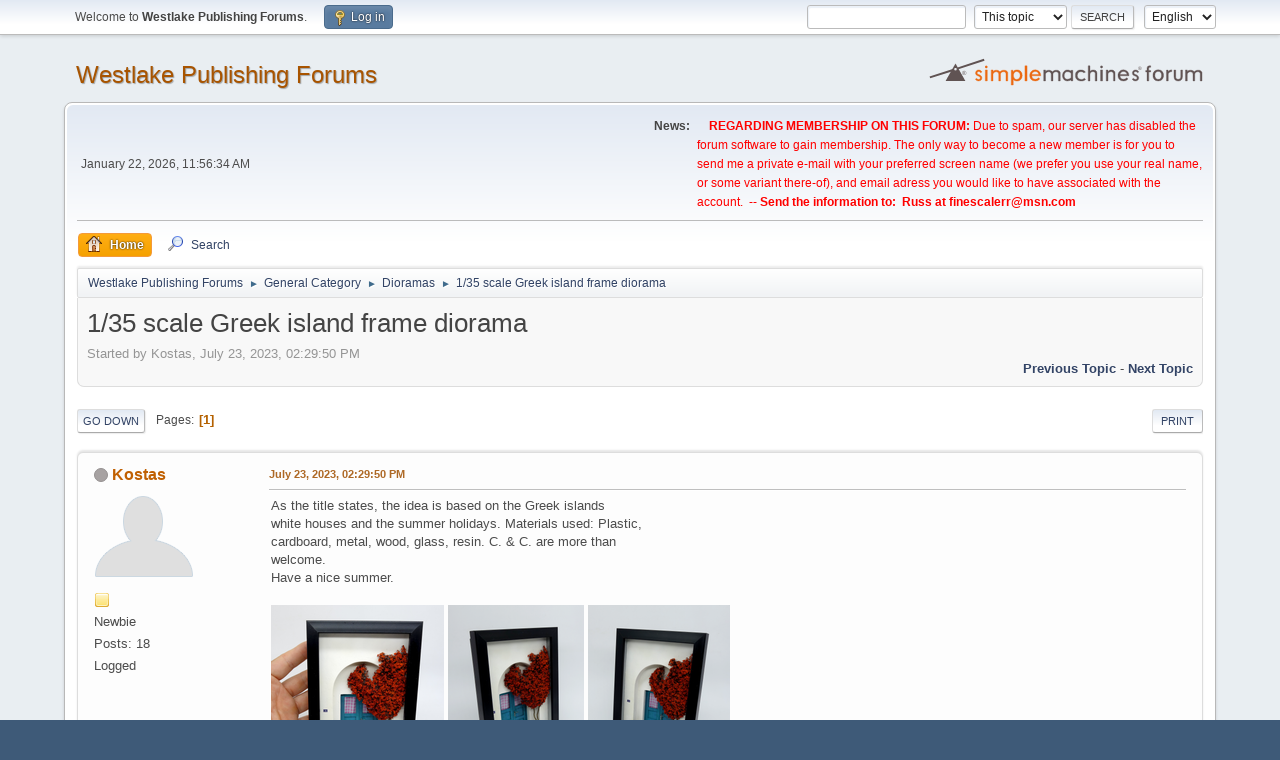

--- FILE ---
content_type: text/html; charset=UTF-8
request_url: https://www.finescalerr.com/smf/index.php?PHPSESSID=3mmihvksn1p339o85b34tarock&topic=1401.0;prev_next=next
body_size: 6696
content:
<!DOCTYPE html>
<html lang="en-US">
<head>
	<meta charset="UTF-8">
	<link rel="stylesheet" href="https://www.finescalerr.com/smf/Themes/default/css/minified_c022b1f2af0f61d3a9a0a3117cdca1b8.css?smf216_1751165771">
	<script>
		var smf_theme_url = "https://www.finescalerr.com/smf/Themes/default";
		var smf_default_theme_url = "https://www.finescalerr.com/smf/Themes/default";
		var smf_images_url = "https://www.finescalerr.com/smf/Themes/default/images";
		var smf_smileys_url = "https://www.finescalerr.com/smf/Smileys";
		var smf_smiley_sets = "default,classic,fugue,alienine";
		var smf_smiley_sets_default = "default";
		var smf_avatars_url = "https://www.finescalerr.com/smf/avatars";
		var smf_scripturl = "https://www.finescalerr.com/smf/index.php?PHPSESSID=3mmihvksn1p339o85b34tarock&amp;";
		var smf_iso_case_folding = false;
		var smf_charset = "UTF-8";
		var smf_session_id = "1e91e4823b0a3aeb65452422405dedfa";
		var smf_session_var = "c678baa";
		var smf_member_id = 0;
		var ajax_notification_text = 'Loading...';
		var help_popup_heading_text = 'A little lost? Let me explain:';
		var banned_text = 'Sorry Guest, you are banned from using this forum!';
		var smf_txt_expand = 'Expand';
		var smf_txt_shrink = 'Shrink';
		var smf_collapseAlt = 'Hide';
		var smf_expandAlt = 'Show';
		var smf_quote_expand = false;
		var allow_xhjr_credentials = false;
	</script>
	<script src="https://ajax.googleapis.com/ajax/libs/jquery/3.6.3/jquery.min.js"></script>
	<script src="https://www.finescalerr.com/smf/Themes/default/scripts/jquery.sceditor.bbcode.min.js?smf216_1751165771"></script>
	<script src="https://www.finescalerr.com/smf/Themes/default/scripts/minified_9e01957997a9e486a9ec7f55f088f232.js?smf216_1751165771"></script>
	<script src="https://www.finescalerr.com/smf/Themes/default/scripts/minified_f522cb174cef512a4b198ecc16809e3e.js?smf216_1751165771" defer></script>
	<script>
		var smf_smileys_url = 'https://www.finescalerr.com/smf/Smileys/default';
		var bbc_quote_from = 'Quote from';
		var bbc_quote = 'Quote';
		var bbc_search_on = 'on';
	var smf_you_sure ='Are you sure you want to do this?';
	</script>
	<title>Westlake Publishing Forums - Dioramas - 1/35 scale Greek island frame diorama</title>
	<meta name="viewport" content="width=device-width, initial-scale=1">
	<meta property="og:site_name" content="Westlake Publishing Forums">
	<meta property="og:title" content="1/35 scale Greek island frame diorama">
	<meta name="keywords" content="modeling,diorama,railroad,miniatures">
	<meta property="og:url" content="https://www.finescalerr.com/smf/index.php?PHPSESSID=3mmihvksn1p339o85b34tarock&amp;topic=3302.0">
	<meta property="og:description" content="As the title states, the idea is based on the Greek islands white houses and the summer holidays. Materials used: Plastic, cardboard, metal, wood, glass, resin.">
	<meta name="description" content="As the title states, the idea is based on the Greek islands white houses and the summer holidays. Materials used: Plastic, cardboard, metal, wood, glass, resin.">
	<meta name="theme-color" content="#557EA0">
	<meta name="robots" content="noindex">
	<link rel="canonical" href="https://www.finescalerr.com/smf/index.php?topic=3302.0">
	<link rel="help" href="https://www.finescalerr.com/smf/index.php?PHPSESSID=3mmihvksn1p339o85b34tarock&amp;action=help">
	<link rel="contents" href="https://www.finescalerr.com/smf/index.php?PHPSESSID=3mmihvksn1p339o85b34tarock&amp;">
	<link rel="search" href="https://www.finescalerr.com/smf/index.php?PHPSESSID=3mmihvksn1p339o85b34tarock&amp;action=search">
	<link rel="alternate" type="application/rss+xml" title="Westlake Publishing Forums - RSS" href="https://www.finescalerr.com/smf/index.php?PHPSESSID=3mmihvksn1p339o85b34tarock&amp;action=.xml;type=rss2;board=16">
	<link rel="alternate" type="application/atom+xml" title="Westlake Publishing Forums - Atom" href="https://www.finescalerr.com/smf/index.php?PHPSESSID=3mmihvksn1p339o85b34tarock&amp;action=.xml;type=atom;board=16">
	<link rel="index" href="https://www.finescalerr.com/smf/index.php?PHPSESSID=3mmihvksn1p339o85b34tarock&amp;board=16.0">
</head>
<body id="chrome" class="action_messageindex board_16">
<div id="footerfix">
	<div id="top_section">
		<div class="inner_wrap">
			<ul class="floatleft" id="top_info">
				<li class="welcome">
					Welcome to <strong>Westlake Publishing Forums</strong>.
				</li>
				<li class="button_login">
					<a href="https://www.finescalerr.com/smf/index.php?PHPSESSID=3mmihvksn1p339o85b34tarock&amp;action=login" class="open" onclick="return reqOverlayDiv(this.href, 'Log in', 'login');">
						<span class="main_icons login"></span>
						<span class="textmenu">Log in</span>
					</a>
				</li>
			</ul>
			<form id="languages_form" method="get" class="floatright">
				<select id="language_select" name="language" onchange="this.form.submit()">
					<option value="english" selected="selected">English</option>
					<option value="spanish">Spanish</option>
					<option value="dutch">Dutch</option>
					<option value="german">German</option>
				</select>
				<noscript>
					<input type="submit" value="Go">
				</noscript>
			</form>
			<form id="search_form" class="floatright" action="https://www.finescalerr.com/smf/index.php?PHPSESSID=3mmihvksn1p339o85b34tarock&amp;action=search2" method="post" accept-charset="UTF-8">
				<input type="search" name="search" value="">&nbsp;
				<select name="search_selection">
					<option value="all">Entire forum </option>
					<option value="topic" selected>This topic</option>
					<option value="board">This board</option>
				</select>
				<input type="hidden" name="sd_topic" value="3302">
				<input type="submit" name="search2" value="Search" class="button">
				<input type="hidden" name="advanced" value="0">
			</form>
		</div><!-- .inner_wrap -->
	</div><!-- #top_section -->
	<div id="header">
		<h1 class="forumtitle">
			<a id="top" href="https://www.finescalerr.com/smf/index.php?PHPSESSID=3mmihvksn1p339o85b34tarock&amp;">Westlake Publishing Forums</a>
		</h1>
		<img id="smflogo" src="https://www.finescalerr.com/smf/Themes/default/images/smflogo.svg" alt="Simple Machines Forum" title="Simple Machines Forum">
	</div>
	<div id="wrapper">
		<div id="upper_section">
			<div id="inner_section">
				<div id="inner_wrap" class="hide_720">
					<div class="user">
						<time datetime="2026-01-22T19:56:34Z">January 22, 2026, 11:56:34 AM</time>
					</div>
					<div class="news">
						<h2>News: </h2>
						<p>&nbsp; &nbsp; <span style="color: red;" class="bbc_color"><b>REGARDING MEMBERSHIP ON THIS FORUM:</b> Due to spam, our server has disabled the forum software to gain membership. The only way to become a new member is for you to send me a private e-mail with your preferred screen name (we prefer you use your real name, or some variant there-of), and email adress you would like to have associated with the account.&nbsp; -- <b>Send the information to:&nbsp; Russ at <a href="mailto:finescalerr@msn.com" class="bbc_email">finescalerr@msn.com</a></b></span></p>
					</div>
				</div>
				<a class="mobile_user_menu">
					<span class="menu_icon"></span>
					<span class="text_menu">Main Menu</span>
				</a>
				<div id="main_menu">
					<div id="mobile_user_menu" class="popup_container">
						<div class="popup_window description">
							<div class="popup_heading">Main Menu
								<a href="javascript:void(0);" class="main_icons hide_popup"></a>
							</div>
							
					<ul class="dropmenu menu_nav">
						<li class="button_home">
							<a class="active" href="https://www.finescalerr.com/smf/index.php?PHPSESSID=3mmihvksn1p339o85b34tarock&amp;">
								<span class="main_icons home"></span><span class="textmenu">Home</span>
							</a>
						</li>
						<li class="button_search">
							<a href="https://www.finescalerr.com/smf/index.php?PHPSESSID=3mmihvksn1p339o85b34tarock&amp;action=search">
								<span class="main_icons search"></span><span class="textmenu">Search</span>
							</a>
						</li>
					</ul><!-- .menu_nav -->
						</div>
					</div>
				</div>
				<div class="navigate_section">
					<ul>
						<li>
							<a href="https://www.finescalerr.com/smf/index.php?PHPSESSID=3mmihvksn1p339o85b34tarock&amp;"><span>Westlake Publishing Forums</span></a>
						</li>
						<li>
							<span class="dividers"> &#9658; </span>
							<a href="https://www.finescalerr.com/smf/index.php?PHPSESSID=3mmihvksn1p339o85b34tarock&amp;#c1"><span>General Category</span></a>
						</li>
						<li>
							<span class="dividers"> &#9658; </span>
							<a href="https://www.finescalerr.com/smf/index.php?PHPSESSID=3mmihvksn1p339o85b34tarock&amp;board=16.0"><span>Dioramas</span></a>
						</li>
						<li class="last">
							<span class="dividers"> &#9658; </span>
							<a href="https://www.finescalerr.com/smf/index.php?PHPSESSID=3mmihvksn1p339o85b34tarock&amp;topic=3302.0"><span>1/35 scale Greek island frame diorama</span></a>
						</li>
					</ul>
				</div><!-- .navigate_section -->
			</div><!-- #inner_section -->
		</div><!-- #upper_section -->
		<div id="content_section">
			<div id="main_content_section">
		<div id="display_head" class="information">
			<h2 class="display_title">
				<span id="top_subject">1/35 scale Greek island frame diorama</span>
			</h2>
			<p>Started by Kostas, July 23, 2023, 02:29:50 PM</p>
			<span class="nextlinks floatright"><a href="https://www.finescalerr.com/smf/index.php?PHPSESSID=3mmihvksn1p339o85b34tarock&amp;topic=3302.0;prev_next=prev#new">Previous topic</a> - <a href="https://www.finescalerr.com/smf/index.php?PHPSESSID=3mmihvksn1p339o85b34tarock&amp;topic=3302.0;prev_next=next#new">Next topic</a></span>
		</div><!-- #display_head -->
		
		<div class="pagesection top">
			
		<div class="buttonlist floatright">
			
				<a class="button button_strip_print" href="https://www.finescalerr.com/smf/index.php?PHPSESSID=3mmihvksn1p339o85b34tarock&amp;action=printpage;topic=3302.0"  rel="nofollow">Print</a>
		</div>
			 
			<div class="pagelinks floatleft">
				<a href="#bot" class="button">Go Down</a>
				<span class="pages">Pages</span><span class="current_page">1</span> 
			</div>
		<div class="mobile_buttons floatright">
			<a class="button mobile_act">User actions</a>
			
		</div>
		</div>
		<div id="forumposts">
			<form action="https://www.finescalerr.com/smf/index.php?PHPSESSID=3mmihvksn1p339o85b34tarock&amp;action=quickmod2;topic=3302.0" method="post" accept-charset="UTF-8" name="quickModForm" id="quickModForm" onsubmit="return oQuickModify.bInEditMode ? oQuickModify.modifySave('1e91e4823b0a3aeb65452422405dedfa', 'c678baa') : false">
				<div class="windowbg" id="msg70341">
					
					<div class="post_wrapper">
						<div class="poster">
							<h4>
								<span class="off" title="Offline"></span>
								<a href="https://www.finescalerr.com/smf/index.php?PHPSESSID=3mmihvksn1p339o85b34tarock&amp;action=profile;u=3948" title="View the profile of Kostas">Kostas</a>
							</h4>
							<ul class="user_info">
								<li class="avatar">
									<a href="https://www.finescalerr.com/smf/index.php?PHPSESSID=3mmihvksn1p339o85b34tarock&amp;action=profile;u=3948"><img class="avatar" src="https://www.finescalerr.com/smf/avatars/default.png" alt=""></a>
								</li>
								<li class="icons"><img src="https://www.finescalerr.com/smf/Themes/default/images/membericons/icon.png" alt="*"></li>
								<li class="postgroup">Newbie</li>
								<li class="postcount">Posts: 18</li>
								<li class="poster_ip">Logged</li>
							</ul>
						</div><!-- .poster -->
						<div class="postarea">
							<div class="keyinfo">
								<div id="subject_70341" class="subject_title subject_hidden">
									<a href="https://www.finescalerr.com/smf/index.php?PHPSESSID=3mmihvksn1p339o85b34tarock&amp;msg=70341" rel="nofollow">1/35 scale Greek island frame diorama</a>
								</div>
								
								<div class="postinfo">
									<span class="messageicon"  style="position: absolute; z-index: -1;">
										<img src="https://www.finescalerr.com/smf/Themes/default/images/post/xx.png" alt="">
									</span>
									<a href="https://www.finescalerr.com/smf/index.php?PHPSESSID=3mmihvksn1p339o85b34tarock&amp;msg=70341" rel="nofollow" title="1/35 scale Greek island frame diorama" class="smalltext">July 23, 2023, 02:29:50 PM</a>
									<span class="spacer"></span>
									<span class="smalltext modified floatright" id="modified_70341">
									</span>
								</div>
								<div id="msg_70341_quick_mod"></div>
							</div><!-- .keyinfo -->
							<div class="post">
								<div class="inner" data-msgid="70341" id="msg_70341">
									As the title states, the idea is based on the Greek islands<br>white houses and the summer holidays. Materials used: Plastic,<br>cardboard, metal, wood, glass, resin. C. &amp; C. are more than<br>welcome.<br>Have a nice summer.<br><br><a href="https://postimg.cc/4nt7GCML" class="bbc_link" target="_blank" rel="noopener"><img src="https://i.postimg.cc/4nt7GCML/01upload.png" alt="" class="bbc_img" loading="lazy"></a> <a href="https://postimg.cc/5Qw6SvLd" class="bbc_link" target="_blank" rel="noopener"><img src="https://i.postimg.cc/5Qw6SvLd/02upload.png" alt="" class="bbc_img" loading="lazy"></a> <a href="https://postimg.cc/jLbWdgYs" class="bbc_link" target="_blank" rel="noopener"><img src="https://i.postimg.cc/jLbWdgYs/03upload.png" alt="" class="bbc_img" loading="lazy"></a>
								</div>
							</div><!-- .post -->
							<div class="under_message">
								<ul class="floatleft">
									<li class="like_count smalltext">
										<a href="https://www.finescalerr.com/smf/index.php?PHPSESSID=3mmihvksn1p339o85b34tarock&amp;action=likes;sa=view;ltype=msg;like=70341;c678baa=1e91e4823b0a3aeb65452422405dedfa">3 people</a> like this.
									</li>
								</ul>
							</div><!-- .under_message -->
						</div><!-- .postarea -->
						<div class="moderatorbar">
							<div class="signature" id="msg_70341_signature">
								<a href="http://weatheringscalemodels.blogspot.gr/" class="bbc_link" target="_blank" rel="noopener">http://weatheringscalemodels.blogspot.gr/</a>
							</div>
						</div><!-- .moderatorbar -->
					</div><!-- .post_wrapper -->
				</div><!-- $message[css_class] -->
				<hr class="post_separator">
				<div class="windowbg" id="msg70345">
					
					
					<div class="post_wrapper">
						<div class="poster">
							<h4>
								<span class="off" title="Offline"></span>
								<a href="https://www.finescalerr.com/smf/index.php?PHPSESSID=3mmihvksn1p339o85b34tarock&amp;action=profile;u=4215" title="View the profile of Stuart">Stuart</a>
							</h4>
							<ul class="user_info">
								<li class="avatar">
									<a href="https://www.finescalerr.com/smf/index.php?PHPSESSID=3mmihvksn1p339o85b34tarock&amp;action=profile;u=4215"><img class="avatar" src="https://www.finescalerr.com/smf/custom_avatar/avatar_4215_1746831913.jpg" alt=""></a>
								</li>
								<li class="icons"><img src="https://www.finescalerr.com/smf/Themes/default/images/membericons/icon.png" alt="*"><img src="https://www.finescalerr.com/smf/Themes/default/images/membericons/icon.png" alt="*"><img src="https://www.finescalerr.com/smf/Themes/default/images/membericons/icon.png" alt="*"><img src="https://www.finescalerr.com/smf/Themes/default/images/membericons/icon.png" alt="*"></li>
								<li class="postgroup">Sr. Member</li>
								<li class="postcount">Posts: 306</li>
								<li class="im_icons">
									<ol>
										<li class="custom cust_skype"><a href="skype:Stuart?call"><img src="https://www.finescalerr.com/smf/Themes/default/images/skype.png" alt="Stuart" title="Stuart" /></a> </li>
										<li class="custom cust_gender"><span class=" main_icons gender_0" title="Male"></span></li>
									</ol>
								</li>
								<li class="custom cust_loca">Location: Lehi, Utah</li>
								<li class="poster_ip">Logged</li>
							</ul>
						</div><!-- .poster -->
						<div class="postarea">
							<div class="keyinfo">
								<div id="subject_70345" class="subject_title subject_hidden">
									<a href="https://www.finescalerr.com/smf/index.php?PHPSESSID=3mmihvksn1p339o85b34tarock&amp;msg=70345" rel="nofollow">Re: 1/35 scale Greek island frame diorama</a>
								</div>
								<span class="page_number floatright">#1</span>
								<div class="postinfo">
									<span class="messageicon"  style="position: absolute; z-index: -1;">
										<img src="https://www.finescalerr.com/smf/Themes/default/images/post/xx.png" alt="">
									</span>
									<a href="https://www.finescalerr.com/smf/index.php?PHPSESSID=3mmihvksn1p339o85b34tarock&amp;msg=70345" rel="nofollow" title="Reply #1 - Re: 1/35 scale Greek island frame diorama" class="smalltext">July 23, 2023, 09:36:51 PM</a>
									<span class="spacer"></span>
									<span class="smalltext modified floatright" id="modified_70345">
									</span>
								</div>
								<div id="msg_70345_quick_mod"></div>
							</div><!-- .keyinfo -->
							<div class="post">
								<div class="inner" data-msgid="70345" id="msg_70345">
									Lovely work, very crisp and fresh.
								</div>
							</div><!-- .post -->
							<div class="under_message">
								<ul class="floatleft">
									<li class="like_count smalltext">
										<a href="https://www.finescalerr.com/smf/index.php?PHPSESSID=3mmihvksn1p339o85b34tarock&amp;action=likes;sa=view;ltype=msg;like=70345;c678baa=1e91e4823b0a3aeb65452422405dedfa">1 person</a> likes this.
									</li>
								</ul>
							</div><!-- .under_message -->
						</div><!-- .postarea -->
						<div class="moderatorbar">
						</div><!-- .moderatorbar -->
					</div><!-- .post_wrapper -->
				</div><!-- $message[css_class] -->
				<hr class="post_separator">
				<div class="windowbg" id="msg70352">
					
					
					<div class="post_wrapper">
						<div class="poster">
							<h4>
								<span class="off" title="Offline"></span>
								<a href="https://www.finescalerr.com/smf/index.php?PHPSESSID=3mmihvksn1p339o85b34tarock&amp;action=profile;u=346" title="View the profile of Ray Dunakin">Ray Dunakin</a>
							</h4>
							<ul class="user_info">
								<li class="avatar">
									<a href="https://www.finescalerr.com/smf/index.php?PHPSESSID=3mmihvksn1p339o85b34tarock&amp;action=profile;u=346"><img class="avatar" src="https://www.finescalerr.com/smf/proxy.php?request=http%3A%2F%2Fwww.raydunakin.com%2FSite%2FIRR_Photos_files%2FMedia%2FIMG_2650aa%2FIMG_2650aa.jpg&hash=506660bc7da08339e8e2724544f14258527f0059" alt=""></a>
								</li>
								<li class="icons"><img src="https://www.finescalerr.com/smf/Themes/default/images/membericons/icon.png" alt="*"><img src="https://www.finescalerr.com/smf/Themes/default/images/membericons/icon.png" alt="*"><img src="https://www.finescalerr.com/smf/Themes/default/images/membericons/icon.png" alt="*"><img src="https://www.finescalerr.com/smf/Themes/default/images/membericons/icon.png" alt="*"><img src="https://www.finescalerr.com/smf/Themes/default/images/membericons/icon.png" alt="*"></li>
								<li class="postgroup">Hero Member</li>
								<li class="postcount">Posts: 5,180</li>
								<li class="profile">
									<ol class="profile_icons">
										<li><a href="http://www.raydunakin.com" title="www.raydunakin.com" target="_blank" rel="noopener"><span class="main_icons www centericon" title="www.raydunakin.com"></span></a></li>
									</ol>
								</li><!-- .profile -->
								<li class="custom cust_loca">Location: San Diego</li>
								<li class="poster_ip">Logged</li>
							</ul>
						</div><!-- .poster -->
						<div class="postarea">
							<div class="keyinfo">
								<div id="subject_70352" class="subject_title subject_hidden">
									<a href="https://www.finescalerr.com/smf/index.php?PHPSESSID=3mmihvksn1p339o85b34tarock&amp;msg=70352" rel="nofollow">Re: 1/35 scale Greek island frame diorama</a>
								</div>
								<span class="page_number floatright">#2</span>
								<div class="postinfo">
									<span class="messageicon"  style="position: absolute; z-index: -1;">
										<img src="https://www.finescalerr.com/smf/Themes/default/images/post/xx.png" alt="">
									</span>
									<a href="https://www.finescalerr.com/smf/index.php?PHPSESSID=3mmihvksn1p339o85b34tarock&amp;msg=70352" rel="nofollow" title="Reply #2 - Re: 1/35 scale Greek island frame diorama" class="smalltext">July 24, 2023, 10:44:52 PM</a>
									<span class="spacer"></span>
									<span class="smalltext modified floatright" id="modified_70352">
									</span>
								</div>
								<div id="msg_70352_quick_mod"></div>
							</div><!-- .keyinfo -->
							<div class="post">
								<div class="inner" data-msgid="70352" id="msg_70352">
									That looks elegant!
								</div>
							</div><!-- .post -->
							<div class="under_message">
								<ul class="floatleft">
									<li class="like_count smalltext">
										<a href="https://www.finescalerr.com/smf/index.php?PHPSESSID=3mmihvksn1p339o85b34tarock&amp;action=likes;sa=view;ltype=msg;like=70352;c678baa=1e91e4823b0a3aeb65452422405dedfa">1 person</a> likes this.
									</li>
								</ul>
							</div><!-- .under_message -->
						</div><!-- .postarea -->
						<div class="moderatorbar">
							<div class="signature" id="msg_70352_signature">
								Visit my website to see pics of the rugged and rocky In-ko-pah Railroad!<br /><br /><a href="http://www.raydunakin.com" class="bbc_link" target="_blank" rel="noopener">Ray Dunakin's World</a>
							</div>
						</div><!-- .moderatorbar -->
					</div><!-- .post_wrapper -->
				</div><!-- $message[css_class] -->
				<hr class="post_separator">
				<div class="windowbg" id="msg72853">
					
					
					<div class="post_wrapper">
						<div class="poster">
							<h4>
								<span class="off" title="Offline"></span>
								<a href="https://www.finescalerr.com/smf/index.php?PHPSESSID=3mmihvksn1p339o85b34tarock&amp;action=profile;u=3948" title="View the profile of Kostas">Kostas</a>
							</h4>
							<ul class="user_info">
								<li class="avatar">
									<a href="https://www.finescalerr.com/smf/index.php?PHPSESSID=3mmihvksn1p339o85b34tarock&amp;action=profile;u=3948"><img class="avatar" src="https://www.finescalerr.com/smf/avatars/default.png" alt=""></a>
								</li>
								<li class="icons"><img src="https://www.finescalerr.com/smf/Themes/default/images/membericons/icon.png" alt="*"></li>
								<li class="postgroup">Newbie</li>
								<li class="postcount">Posts: 18</li>
								<li class="poster_ip">Logged</li>
							</ul>
						</div><!-- .poster -->
						<div class="postarea">
							<div class="keyinfo">
								<div id="subject_72853" class="subject_title subject_hidden">
									<a href="https://www.finescalerr.com/smf/index.php?PHPSESSID=3mmihvksn1p339o85b34tarock&amp;msg=72853" rel="nofollow">Re: 1/35 scale Greek island frame diorama</a>
								</div>
								<span class="page_number floatright">#3</span>
								<div class="postinfo">
									<span class="messageicon"  style="position: absolute; z-index: -1;">
										<img src="https://www.finescalerr.com/smf/Themes/default/images/post/xx.png" alt="">
									</span>
									<a href="https://www.finescalerr.com/smf/index.php?PHPSESSID=3mmihvksn1p339o85b34tarock&amp;msg=72853" rel="nofollow" title="Reply #3 - Re: 1/35 scale Greek island frame diorama" class="smalltext">April 19, 2025, 07:27:25 AM</a>
									<span class="spacer"></span>
									<span class="smalltext modified floatright" id="modified_72853">
									</span>
								</div>
								<div id="msg_72853_quick_mod"></div>
							</div><!-- .keyinfo -->
							<div class="post">
								<div class="inner" data-msgid="72853" id="msg_72853">
									Somehow the composition looked empty<br>so I added a couple of details and a<br>bit of weathering to enrich it.<br><br><a href="https://postimg.cc/t77MBR6H" class="bbc_link" target="_blank" rel="noopener"><img src="https://i.postimg.cc/t77MBR6H/Greek-island-house-door-03.png" alt="" class="bbc_img" loading="lazy"></a> <a href="https://postimg.cc/tn1vJDbg" class="bbc_link" target="_blank" rel="noopener"><img src="https://i.postimg.cc/tn1vJDbg/Greek-island-house-door-01.png" alt="" class="bbc_img" loading="lazy"></a><br><br><br>Have a nice day.<br>
								</div>
							</div><!-- .post -->
							<div class="under_message">
								<ul class="floatleft">
									<li class="like_count smalltext">
										<a href="https://www.finescalerr.com/smf/index.php?PHPSESSID=3mmihvksn1p339o85b34tarock&amp;action=likes;sa=view;ltype=msg;like=72853;c678baa=1e91e4823b0a3aeb65452422405dedfa">2 people</a> like this.
									</li>
								</ul>
							</div><!-- .under_message -->
						</div><!-- .postarea -->
						<div class="moderatorbar">
							<div class="signature" id="msg_72853_signature">
								<a href="http://weatheringscalemodels.blogspot.gr/" class="bbc_link" target="_blank" rel="noopener">http://weatheringscalemodels.blogspot.gr/</a>
							</div>
						</div><!-- .moderatorbar -->
					</div><!-- .post_wrapper -->
				</div><!-- $message[css_class] -->
				<hr class="post_separator">
				<div class="windowbg" id="msg72859">
					
					
					<div class="post_wrapper">
						<div class="poster">
							<h4>
								<span class="off" title="Offline"></span>
								<a href="https://www.finescalerr.com/smf/index.php?PHPSESSID=3mmihvksn1p339o85b34tarock&amp;action=profile;u=1" title="View the profile of finescalerr">finescalerr</a>
							</h4>
							<ul class="user_info">
								<li class="membergroup">Administrator</li>
								<li class="avatar">
									<a href="https://www.finescalerr.com/smf/index.php?PHPSESSID=3mmihvksn1p339o85b34tarock&amp;action=profile;u=1"><img class="avatar" src="https://www.finescalerr.com/smf/avatars/default.png" alt=""></a>
								</li>
								<li class="icons"><img src="https://www.finescalerr.com/smf/Themes/default/images/membericons/iconadmin.png" alt="*"><img src="https://www.finescalerr.com/smf/Themes/default/images/membericons/iconadmin.png" alt="*"><img src="https://www.finescalerr.com/smf/Themes/default/images/membericons/iconadmin.png" alt="*"><img src="https://www.finescalerr.com/smf/Themes/default/images/membericons/iconadmin.png" alt="*"><img src="https://www.finescalerr.com/smf/Themes/default/images/membericons/iconadmin.png" alt="*"></li>
								<li class="postgroup">Hero Member</li>
								<li class="postcount">Posts: 7,291</li>
								<li class="poster_ip">Logged</li>
							</ul>
						</div><!-- .poster -->
						<div class="postarea">
							<div class="keyinfo">
								<div id="subject_72859" class="subject_title subject_hidden">
									<a href="https://www.finescalerr.com/smf/index.php?PHPSESSID=3mmihvksn1p339o85b34tarock&amp;msg=72859" rel="nofollow">Re: 1/35 scale Greek island frame diorama</a>
								</div>
								<span class="page_number floatright">#4</span>
								<div class="postinfo">
									<span class="messageicon"  style="position: absolute; z-index: -1;">
										<img src="https://www.finescalerr.com/smf/Themes/default/images/post/xx.png" alt="">
									</span>
									<a href="https://www.finescalerr.com/smf/index.php?PHPSESSID=3mmihvksn1p339o85b34tarock&amp;msg=72859" rel="nofollow" title="Reply #4 - Re: 1/35 scale Greek island frame diorama" class="smalltext">April 19, 2025, 11:43:24 AM</a>
									<span class="spacer"></span>
									<span class="smalltext modified floatright" id="modified_72859">
									</span>
								</div>
								<div id="msg_72859_quick_mod"></div>
							</div><!-- .keyinfo -->
							<div class="post">
								<div class="inner" data-msgid="72859" id="msg_72859">
									You improved an already attractive scene. -- Russ
								</div>
							</div><!-- .post -->
							<div class="under_message">
								<ul class="floatleft">
									<li class="like_count smalltext">
										<a href="https://www.finescalerr.com/smf/index.php?PHPSESSID=3mmihvksn1p339o85b34tarock&amp;action=likes;sa=view;ltype=msg;like=72859;c678baa=1e91e4823b0a3aeb65452422405dedfa">2 people</a> like this.
									</li>
								</ul>
							</div><!-- .under_message -->
						</div><!-- .postarea -->
						<div class="moderatorbar">
						</div><!-- .moderatorbar -->
					</div><!-- .post_wrapper -->
				</div><!-- $message[css_class] -->
				<hr class="post_separator">
				<div class="windowbg" id="msg72864">
					
					
					<div class="post_wrapper">
						<div class="poster">
							<h4>
								<span class="off" title="Offline"></span>
								<a href="https://www.finescalerr.com/smf/index.php?PHPSESSID=3mmihvksn1p339o85b34tarock&amp;action=profile;u=346" title="View the profile of Ray Dunakin">Ray Dunakin</a>
							</h4>
							<ul class="user_info">
								<li class="avatar">
									<a href="https://www.finescalerr.com/smf/index.php?PHPSESSID=3mmihvksn1p339o85b34tarock&amp;action=profile;u=346"><img class="avatar" src="https://www.finescalerr.com/smf/proxy.php?request=http%3A%2F%2Fwww.raydunakin.com%2FSite%2FIRR_Photos_files%2FMedia%2FIMG_2650aa%2FIMG_2650aa.jpg&hash=506660bc7da08339e8e2724544f14258527f0059" alt=""></a>
								</li>
								<li class="icons"><img src="https://www.finescalerr.com/smf/Themes/default/images/membericons/icon.png" alt="*"><img src="https://www.finescalerr.com/smf/Themes/default/images/membericons/icon.png" alt="*"><img src="https://www.finescalerr.com/smf/Themes/default/images/membericons/icon.png" alt="*"><img src="https://www.finescalerr.com/smf/Themes/default/images/membericons/icon.png" alt="*"><img src="https://www.finescalerr.com/smf/Themes/default/images/membericons/icon.png" alt="*"></li>
								<li class="postgroup">Hero Member</li>
								<li class="postcount">Posts: 5,180</li>
								<li class="profile">
									<ol class="profile_icons">
										<li><a href="http://www.raydunakin.com" title="www.raydunakin.com" target="_blank" rel="noopener"><span class="main_icons www centericon" title="www.raydunakin.com"></span></a></li>
									</ol>
								</li><!-- .profile -->
								<li class="custom cust_loca">Location: San Diego</li>
								<li class="poster_ip">Logged</li>
							</ul>
						</div><!-- .poster -->
						<div class="postarea">
							<div class="keyinfo">
								<div id="subject_72864" class="subject_title subject_hidden">
									<a href="https://www.finescalerr.com/smf/index.php?PHPSESSID=3mmihvksn1p339o85b34tarock&amp;msg=72864" rel="nofollow">Re: 1/35 scale Greek island frame diorama</a>
								</div>
								<span class="page_number floatright">#5</span>
								<div class="postinfo">
									<span class="messageicon"  style="position: absolute; z-index: -1;">
										<img src="https://www.finescalerr.com/smf/Themes/default/images/post/xx.png" alt="">
									</span>
									<a href="https://www.finescalerr.com/smf/index.php?PHPSESSID=3mmihvksn1p339o85b34tarock&amp;msg=72864" rel="nofollow" title="Reply #5 - Re: 1/35 scale Greek island frame diorama" class="smalltext">April 19, 2025, 09:52:51 PM</a>
									<span class="spacer"></span>
									<span class="smalltext modified floatright" id="modified_72864">
									</span>
								</div>
								<div id="msg_72864_quick_mod"></div>
							</div><!-- .keyinfo -->
							<div class="post">
								<div class="inner" data-msgid="72864" id="msg_72864">
									Beautiful!
								</div>
							</div><!-- .post -->
							<div class="under_message">
								<ul class="floatleft">
								</ul>
							</div><!-- .under_message -->
						</div><!-- .postarea -->
						<div class="moderatorbar">
							<div class="signature" id="msg_72864_signature">
								Visit my website to see pics of the rugged and rocky In-ko-pah Railroad!<br /><br /><a href="http://www.raydunakin.com" class="bbc_link" target="_blank" rel="noopener">Ray Dunakin's World</a>
							</div>
						</div><!-- .moderatorbar -->
					</div><!-- .post_wrapper -->
				</div><!-- $message[css_class] -->
				<hr class="post_separator">
				<div class="windowbg" id="msg73616">
					
					<a id="new"></a>
					<div class="post_wrapper">
						<div class="poster">
							<h4>
								<span class="off" title="Offline"></span>
								<a href="https://www.finescalerr.com/smf/index.php?PHPSESSID=3mmihvksn1p339o85b34tarock&amp;action=profile;u=2505" title="View the profile of nk">nk</a>
							</h4>
							<ul class="user_info">
								<li class="avatar">
									<a href="https://www.finescalerr.com/smf/index.php?PHPSESSID=3mmihvksn1p339o85b34tarock&amp;action=profile;u=2505"><img class="avatar" src="https://www.finescalerr.com/smf/custom_avatar/avatar_2505_1763418736.png" alt=""></a>
								</li>
								<li class="icons"><img src="https://www.finescalerr.com/smf/Themes/default/images/membericons/icon.png" alt="*"><img src="https://www.finescalerr.com/smf/Themes/default/images/membericons/icon.png" alt="*"><img src="https://www.finescalerr.com/smf/Themes/default/images/membericons/icon.png" alt="*"><img src="https://www.finescalerr.com/smf/Themes/default/images/membericons/icon.png" alt="*"></li>
								<li class="postgroup">Sr. Member</li>
								<li class="postcount">Posts: 323</li>
								<li class="im_icons">
									<ol>
										<li class="custom cust_gender"><span class=" main_icons gender_0" title="None"></span></li>
									</ol>
								</li>
								<li class="poster_ip">Logged</li>
							</ul>
						</div><!-- .poster -->
						<div class="postarea">
							<div class="keyinfo">
								<div id="subject_73616" class="subject_title subject_hidden">
									<a href="https://www.finescalerr.com/smf/index.php?PHPSESSID=3mmihvksn1p339o85b34tarock&amp;msg=73616" rel="nofollow">Re: 1/35 scale Greek island frame diorama</a>
								</div>
								<span class="page_number floatright">#6</span>
								<div class="postinfo">
									<span class="messageicon"  style="position: absolute; z-index: -1;">
										<img src="https://www.finescalerr.com/smf/Themes/default/images/post/xx.png" alt="">
									</span>
									<a href="https://www.finescalerr.com/smf/index.php?PHPSESSID=3mmihvksn1p339o85b34tarock&amp;msg=73616" rel="nofollow" title="Reply #6 - Re: 1/35 scale Greek island frame diorama" class="smalltext">November 07, 2025, 11:45:41 AM</a>
									<span class="spacer"></span>
									<span class="smalltext modified floatright" id="modified_73616">
									</span>
								</div>
								<div id="msg_73616_quick_mod"></div>
							</div><!-- .keyinfo -->
							<div class="post">
								<div class="inner" data-msgid="73616" id="msg_73616">
									These are very cool. They remind me of Ken Hamilton&#39;s doorways of Charleston, SC <a href="https://www.kenhamilton-miniatureconstruction.com/gallery" class="bbc_link" target="_blank" rel="noopener">Ken Hamilton Gallery</a><br>
								</div>
							</div><!-- .post -->
							<div class="under_message">
								<ul class="floatleft">
								</ul>
							</div><!-- .under_message -->
						</div><!-- .postarea -->
						<div class="moderatorbar">
							<div class="signature" id="msg_73616_signature">
								You may ask yourself: &quot;Well, how did I get here?&quot;
							</div>
						</div><!-- .moderatorbar -->
					</div><!-- .post_wrapper -->
				</div><!-- $message[css_class] -->
				<hr class="post_separator">
			</form>
		</div><!-- #forumposts -->
		<div class="pagesection">
			
		<div class="buttonlist floatright">
			
				<a class="button button_strip_print" href="https://www.finescalerr.com/smf/index.php?PHPSESSID=3mmihvksn1p339o85b34tarock&amp;action=printpage;topic=3302.0"  rel="nofollow">Print</a>
		</div>
			 
			<div class="pagelinks floatleft">
				<a href="#main_content_section" class="button" id="bot">Go Up</a>
				<span class="pages">Pages</span><span class="current_page">1</span> 
			</div>
		<div class="mobile_buttons floatright">
			<a class="button mobile_act">User actions</a>
			
		</div>
		</div>
				<div class="navigate_section">
					<ul>
						<li>
							<a href="https://www.finescalerr.com/smf/index.php?PHPSESSID=3mmihvksn1p339o85b34tarock&amp;"><span>Westlake Publishing Forums</span></a>
						</li>
						<li>
							<span class="dividers"> &#9658; </span>
							<a href="https://www.finescalerr.com/smf/index.php?PHPSESSID=3mmihvksn1p339o85b34tarock&amp;#c1"><span>General Category</span></a>
						</li>
						<li>
							<span class="dividers"> &#9658; </span>
							<a href="https://www.finescalerr.com/smf/index.php?PHPSESSID=3mmihvksn1p339o85b34tarock&amp;board=16.0"><span>Dioramas</span></a>
						</li>
						<li class="last">
							<span class="dividers"> &#9658; </span>
							<a href="https://www.finescalerr.com/smf/index.php?PHPSESSID=3mmihvksn1p339o85b34tarock&amp;topic=3302.0"><span>1/35 scale Greek island frame diorama</span></a>
						</li>
					</ul>
				</div><!-- .navigate_section -->
		<div id="moderationbuttons">
			
		</div>
		<div id="display_jump_to"></div>
		<div id="mobile_action" class="popup_container">
			<div class="popup_window description">
				<div class="popup_heading">
					User actions
					<a href="javascript:void(0);" class="main_icons hide_popup"></a>
				</div>
				
		<div class="buttonlist">
			
				<a class="button button_strip_print" href="https://www.finescalerr.com/smf/index.php?PHPSESSID=3mmihvksn1p339o85b34tarock&amp;action=printpage;topic=3302.0"  rel="nofollow">Print</a>
		</div>
			</div>
		</div>
		<script>
			if ('XMLHttpRequest' in window)
			{
				var oQuickModify = new QuickModify({
					sScriptUrl: smf_scripturl,
					sClassName: 'quick_edit',
					bShowModify: true,
					iTopicId: 3302,
					sTemplateBodyEdit: '\n\t\t\t\t\t\t<div id="quick_edit_body_container">\n\t\t\t\t\t\t\t<div id="error_box" class="error"><' + '/div>\n\t\t\t\t\t\t\t<textarea class="editor" name="message" rows="12" tabindex="1">%body%<' + '/textarea><br>\n\t\t\t\t\t\t\t<input type="hidden" name="c678baa" value="1e91e4823b0a3aeb65452422405dedfa">\n\t\t\t\t\t\t\t<input type="hidden" name="topic" value="3302">\n\t\t\t\t\t\t\t<input type="hidden" name="msg" value="%msg_id%">\n\t\t\t\t\t\t\t<div class="righttext quickModifyMargin">\n\t\t\t\t\t\t\t\t<input type="submit" name="post" value="Save" tabindex="2" onclick="return oQuickModify.modifySave(\'1e91e4823b0a3aeb65452422405dedfa\', \'c678baa\');" accesskey="s" class="button"> <input type="submit" name="cancel" value="Cancel" tabindex="3" onclick="return oQuickModify.modifyCancel();" class="button">\n\t\t\t\t\t\t\t<' + '/div>\n\t\t\t\t\t\t<' + '/div>',
					sTemplateSubjectEdit: '<input type="text" name="subject" value="%subject%" size="80" maxlength="80" tabindex="4">',
					sTemplateBodyNormal: '%body%',
					sTemplateSubjectNormal: '<a hr'+'ef="' + smf_scripturl + '?topic=3302.msg%msg_id%#msg%msg_id%" rel="nofollow">%subject%<' + '/a>',
					sTemplateTopSubject: '%subject%',
					sTemplateReasonEdit: 'Reason for editing: <input type="text" name="modify_reason" value="%modify_reason%" size="80" maxlength="80" tabindex="5" class="quickModifyMargin">',
					sTemplateReasonNormal: '%modify_text',
					sErrorBorderStyle: '1px solid red'
				});

				aJumpTo[aJumpTo.length] = new JumpTo({
					sContainerId: "display_jump_to",
					sJumpToTemplate: "<label class=\"smalltext jump_to\" for=\"%select_id%\">Jump to<" + "/label> %dropdown_list%",
					iCurBoardId: 16,
					iCurBoardChildLevel: 0,
					sCurBoardName: "Dioramas",
					sBoardChildLevelIndicator: "==",
					sBoardPrefix: "=> ",
					sCatSeparator: "-----------------------------",
					sCatPrefix: "",
					sGoButtonLabel: "Go"
				});

				aIconLists[aIconLists.length] = new IconList({
					sBackReference: "aIconLists[" + aIconLists.length + "]",
					sIconIdPrefix: "msg_icon_",
					sScriptUrl: smf_scripturl,
					bShowModify: true,
					iBoardId: 16,
					iTopicId: 3302,
					sSessionId: smf_session_id,
					sSessionVar: smf_session_var,
					sLabelIconList: "Message icon",
					sBoxBackground: "transparent",
					sBoxBackgroundHover: "#ffffff",
					iBoxBorderWidthHover: 1,
					sBoxBorderColorHover: "#adadad" ,
					sContainerBackground: "#ffffff",
					sContainerBorder: "1px solid #adadad",
					sItemBorder: "1px solid #ffffff",
					sItemBorderHover: "1px dotted gray",
					sItemBackground: "transparent",
					sItemBackgroundHover: "#e0e0f0"
				});
			}
		</script>
			</div><!-- #main_content_section -->
		</div><!-- #content_section -->
	</div><!-- #wrapper -->
</div><!-- #footerfix -->
	<div id="footer">
		<div class="inner_wrap">
		<ul>
			<li class="floatright"><a href="https://www.finescalerr.com/smf/index.php?PHPSESSID=3mmihvksn1p339o85b34tarock&amp;action=help">Help</a> | <a href="https://www.finescalerr.com/smf/index.php?PHPSESSID=3mmihvksn1p339o85b34tarock&amp;action=agreement">Terms and Rules</a> | <a href="#top_section">Go Up &#9650;</a></li>
			<li class="copyright"><a href="https://www.finescalerr.com/smf/index.php?PHPSESSID=3mmihvksn1p339o85b34tarock&amp;action=credits" title="License" target="_blank" rel="noopener">SMF 2.1.6 &copy; 2025</a>, <a href="https://www.simplemachines.org" title="Simple Machines" target="_blank" rel="noopener">Simple Machines</a></li>
		</ul>
		</div>
	</div><!-- #footer -->
<script>
window.addEventListener("DOMContentLoaded", function() {
	function triggerCron()
	{
		$.get('https://www.finescalerr.com/smf' + "/cron.php?ts=1769111790");
	}
	window.setTimeout(triggerCron, 1);
		$.sceditor.locale["en"] = {
			"Width (optional):": "Width (optional):",
			"Height (optional):": "Height (optional):",
			"Insert": "Insert",
			"Description (optional):": "Description (optional)",
			"Rows:": "Rows:",
			"Cols:": "Cols:",
			"URL:": "URL:",
			"E-mail:": "E-mail:",
			"Video URL:": "Video URL:",
			"More": "More",
			"Close": "Close",
			dateFormat: "month/day/year"
		};
});
</script>
</body>
</html>